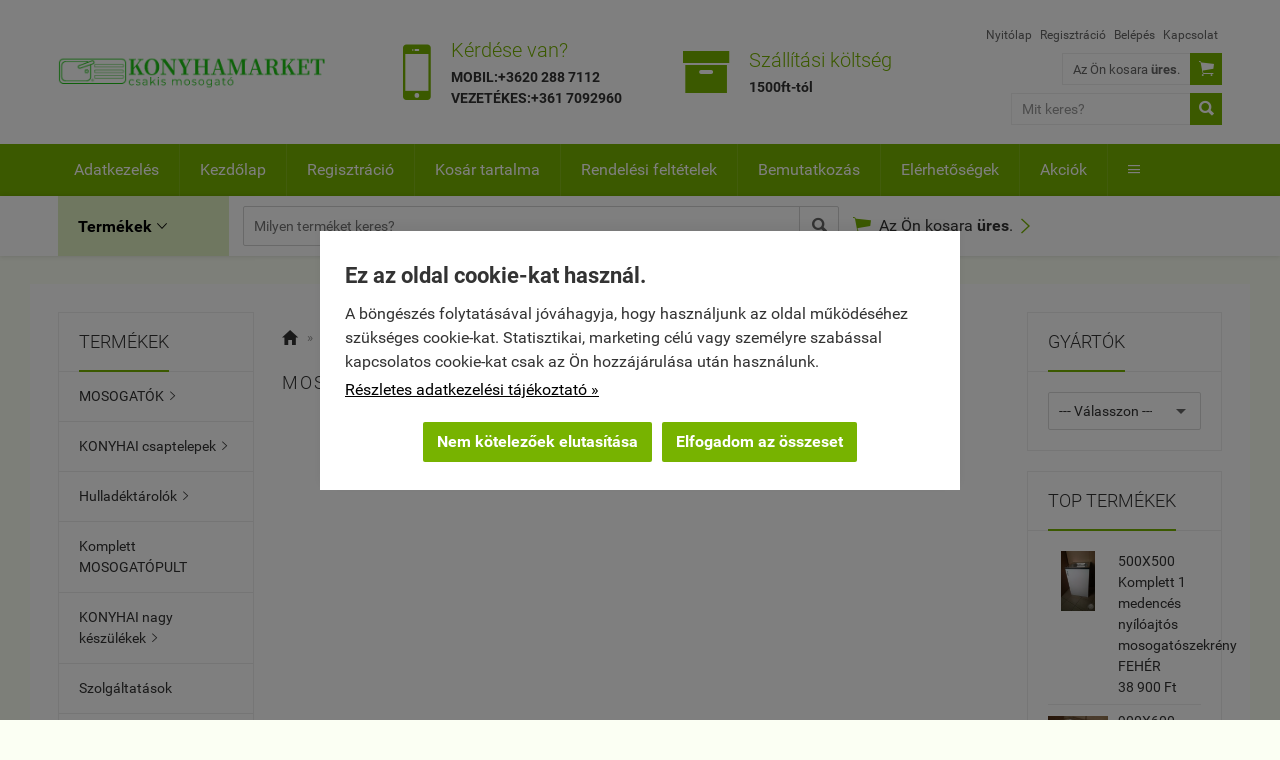

--- FILE ---
content_type: text/javascript
request_url: https://admin.fogyasztobarat.hu/h-api.js
body_size: 607
content:
var fb_widget_id=document.getElementById("fbarat").getAttribute("data-id");if(fb_widget_id!=null){(function(cache_url,fb_id){var xhttp=new XMLHttpRequest;xhttp.onreadystatechange=function(){if(xhttp.readyState==4&&xhttp.status==200){var hud_wrap=document.createElement("div");hud_wrap.setAttribute("id","fb-hud");hud_wrap.insertAdjacentHTML("afterbegin",xhttp.response);document.body.appendChild(hud_wrap);if(document.getElementById("fb_header_box")){document.getElementById("fb_header_box").style.display="none"}if(document.getElementById("fb_header_box")){document.getElementById("fb_content_box").style.display="none"}if(document.getElementById("fb_header_cert_box")){document.getElementById("fb_header_cert_box").style.display="none"}window.FB_WIDGET_ID=fb_id;var widgetVersion=document.getElementsByName("widget_version")[0].value;window.WIDGET_VERSION=widgetVersion;var scriptSrc="";if(widgetVersion=="1"){scriptSrc="https://admin.fogyasztobarat.hu/legacy.min.js"}else if(widgetVersion=="2"||widgetVersion=="3"){scriptSrc="https://admin.fogyasztobarat.hu/widget.min.js"}if(scriptSrc){var s=document.createElement("script");s.src=scriptSrc;document.head.appendChild(s)}}};xhttp.open("GET",cache_url,!0);xhttp.setRequestHeader("Content-Type","application/x-www-form-urlencoded");xhttp.send("id="+fb_id+"")})("https://admin.fogyasztobarat.hu/hud/cache_files/hud-"+fb_widget_id+".php",fb_widget_id)}